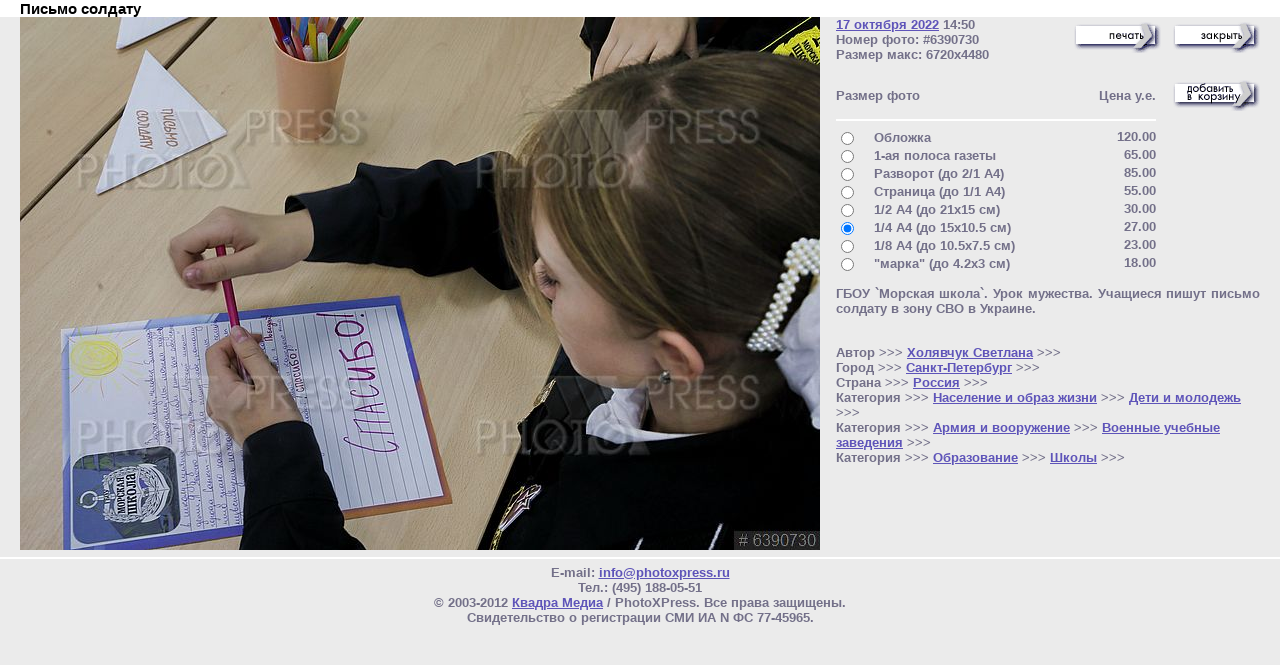

--- FILE ---
content_type: text/html
request_url: http://www.photoxpress.ru/news_info.asp?news_id=6390730
body_size: 3165
content:


<!-- Copyright (c) 2000-2003 Andrei Lomaka -->
<html>
<head>

<meta name="google-site-verification" content="a3QkYVOWoZpBYG9U4SQUwtA4L0fueV8Ba9SRvHynN2M" />
<meta HTTP-EQUIV="Content-Type" content="text/html; charset=windows-1251">


<title>Письмо солдату / PhotoXPress</title>
<meta NAME="Keywords" Content="фото, новости, фотоновости, лента, СМИ, фотоинформация, фотография, фотоснимок, фотокарточка, фотоиллюстрация, иллюстрация, фотокарточка, карточка, цифровой, фотобанк, банк, фотоархив, архив, фотосервер, фототека, фотохроника,
хроника, история, фотобиблиотека, библиотека, фотоагентство, агентство, Россия, Москва, photo, foto, image">
<meta NAME="Description" Content="PhotoXPress - агентство новостной / архивной фотоинформации. PhotoXpress предоставляет Вам возможность быстро найти, выбрать и получить цифровое фото через Интернет">

<link rel="stylesheet" type="text/css" href="/shop/pxp_rus/css/pxp.css">


</head>



<SCRIPT TYPE="text/javascript" LANGUAGE="javascript">
<!--

function OpenNewWindow (sFrame, in_width, in_height)
{
	// window.open("", sFrame, "menubar=0, resizable=1, scrollbars=1, top=0, left=0, width=500, height=500").focus();
	var width	= parseInt ("0" + in_width, 10);
	var height	= parseInt ("0" + in_height, 10);
	width		= width > 700 ? width : 700;
	height		= height > 500 ? height : 500;
	window.open("", sFrame, "menubar=no, resizable=yes, scrollbars=yes, top=0, left=0, width="+ width +", height=" + height ).focus();

};

function SetCurrentWindowName (sName)
{
	window.name = sName;

};



-->
</SCRIPT>

<body bgColor="#EBEBEB" link="#5E54B9" vLink="#5E54B9" text="#737089" topmargin="0" leftmargin="0" marginwidth="0" marginheight="0">


<!-- Copyright (c) 2000-2003 Andrei Lomaka -->
<html>
<head>

<meta name="google-site-verification" content="a3QkYVOWoZpBYG9U4SQUwtA4L0fueV8Ba9SRvHynN2M" />
<meta HTTP-EQUIV="Content-Type" content="text/html; charset=windows-1251">


<title>PhotoXPress - фотоАРХИВ и фотоНОВОСТИ</title>
<meta NAME="Keywords" Content="фото, новости, фотоновости, лента, СМИ, фотоинформация, фотография, фотоснимок, фотокарточка, фотоиллюстрация, иллюстрация, фотокарточка, карточка, цифровой, фотобанк, банк, фотоархив, архив, фотосервер, фототека, фотохроника,
хроника, история, фотобиблиотека, библиотека, фотоагентство, агентство, Россия, Москва, photo, foto, image">
<meta NAME="Description" Content="PhotoXPress - агентство новостной / архивной фотоинформации. PhotoXpress предоставляет Вам возможность быстро найти, выбрать и получить цифровое фото через Интернет">

<link rel="stylesheet" type="text/css" href="/shop/pxp_rus/css/pxp.css">


</head>



<SCRIPT TYPE="text/javascript" LANGUAGE="javascript">
<!--

function OpenNewWindow (sFrame, in_width, in_height)
{
	// window.open("", sFrame, "menubar=0, resizable=1, scrollbars=1, top=0, left=0, width=500, height=500").focus();
	var width	= parseInt ("0" + in_width, 10);
	var height	= parseInt ("0" + in_height, 10);
	width		= width > 700 ? width : 700;
	height		= height > 500 ? height : 500;
	window.open("", sFrame, "menubar=no, resizable=yes, scrollbars=yes, top=0, left=0, width="+ width +", height=" + height ).focus();

};

function SetCurrentWindowName (sName)
{
	window.name = sName;

};



-->
</SCRIPT>


<table border="0" width="100%" cellspacing="0" cellpadding="0">

<tr>
	<td bgcolor="#FFFFFF"></td>
	<td bgcolor="#FFFFFF" class="h"><strong><font color="#000000">
	Письмо солдату</font></strong></td>
	<td bgcolor="#FFFFFF"></td>
</tr>


  <tr>
    <td width="20"></td>



    <td>
		<table border="0" width="100%" cellspacing="0" cellpadding="0">
		<tr>
		<td>	
		<strong><small>

	<img SRC="http://preview2.photoxpress.ru/preview/photoxpress_ru/news_info2/3221525782.jpg" ALT="6390730 / Письмо солдату. ГБОУ `Морская школа`. Урок мужества. Учащиеся пишут письмо солдату в зону СВО в Украине." align="top"  border="0">



<br>





	</small></strong>


		</td>

		<td>&nbsp;&nbsp;&nbsp;&nbsp;</td>

		<td valign="top">


		<table border="0" width="100%" cellspacing="0" cellpadding="0">
		<tr>
		<td valign="top">	
		<strong><small>


	<a HREF="/search/search_base.asp?action_count=1&action_1=time&action_1_oper=AND&action_1_param_1_year=2022&action_1_param_1_month=10&action_1_param_1_day=17" TARGET="first_base_frame_926655125">
	17&nbsp;октября&nbsp;2022</a>

	14:50
	<br>

	Номер фото:&nbsp;#6390730
	<br>

	Размер макс:&nbsp;6720x4480
	</small></strong>
	</td>


	<td valign="middle" align="right">


		<a HREF="javascript:window.print()"><img SRC="/shop/pxp_rus/images/buttons/print.gif" BORDER="0" ALT="печать" WIDTH="87" HEIGHT="31"></a>

		&nbsp;&nbsp;<a HREF="javascript:window.close()"><img SRC="/shop/pxp_rus/images/buttons/close.gif" BORDER="0" ALT="закрыть окно" WIDTH="87" HEIGHT="31"></a>


		</td>
		</tr>
		</table>



	<br>
	<strong><small>



<table border="0" width="100%" cellspacing="0" cellpadding="0">
<tr>
	<td colspan="5">

<form NAME="select_size_collage" ACTION="/commerce/shop_cart/bt_shop_cart.asp" TARGET="shop_cart_frame" METHOD="post">
	<input TYPE="hidden" NAME="target" VALUE="/commerce/shop_cart/mini_shop_cart.asp">
	<input TYPE="hidden" NAME="news_id_1" VALUE="6390730">
	<input TYPE="hidden" NAME="news_count_on_page" VALUE="1">


	</td>
</tr>





<tr>
	<td colspan="3"><strong><small>Размер фото</small></strong></td>
	<td>&nbsp;&nbsp;&nbsp;</td>
	<td align="right"><strong><small>Цена&nbsp;у.е.</small></strong></td>

	<td>&nbsp;&nbsp;&nbsp;</td>
	<td align="right" width="20%">

	<input TYPE="image" NAME="add_to_cart" SRC="/shop/pxp_rus/images/buttons/add_to_order.gif" BORDER="0" ALT="добавить в корзину" WIDTH="87" HEIGHT="31">
	
	</td>

</tr>



<tr>
	<td colspan="5"><hr color="#FFFFFF"></td>
</tr>

<tr>
	<td valign="top"><strong><small><input TYPE="radio" NAME="la_item_value_size_news_id_1" VALUE="1036" ></small></strong></td>
	<td>&nbsp;&nbsp;</td>
	<td><strong><small>Обложка</small></strong></td>
	<td>&nbsp;&nbsp;&nbsp;</td>
	<td  valign="top" align="right"><strong><small>120.00</small></strong></td>
</tr>

<tr>
	<td valign="top"><strong><small><input TYPE="radio" NAME="la_item_value_size_news_id_1" VALUE="1037" ></small></strong></td>
	<td>&nbsp;&nbsp;</td>
	<td><strong><small>1-ая полоса газеты</small></strong></td>
	<td>&nbsp;&nbsp;&nbsp;</td>
	<td  valign="top" align="right"><strong><small>65.00</small></strong></td>
</tr>

<tr>
	<td valign="top"><strong><small><input TYPE="radio" NAME="la_item_value_size_news_id_1" VALUE="1038" ></small></strong></td>
	<td>&nbsp;&nbsp;</td>
	<td><strong><small>Разворот (до 2/1 A4)</small></strong></td>
	<td>&nbsp;&nbsp;&nbsp;</td>
	<td  valign="top" align="right"><strong><small>85.00</small></strong></td>
</tr>

<tr>
	<td valign="top"><strong><small><input TYPE="radio" NAME="la_item_value_size_news_id_1" VALUE="1039" ></small></strong></td>
	<td>&nbsp;&nbsp;</td>
	<td><strong><small>Страница (до 1/1 A4)</small></strong></td>
	<td>&nbsp;&nbsp;&nbsp;</td>
	<td  valign="top" align="right"><strong><small>55.00</small></strong></td>
</tr>

<tr>
	<td valign="top"><strong><small><input TYPE="radio" NAME="la_item_value_size_news_id_1" VALUE="1040" ></small></strong></td>
	<td>&nbsp;&nbsp;</td>
	<td><strong><small>1/2 A4 (до 21x15 см)</small></strong></td>
	<td>&nbsp;&nbsp;&nbsp;</td>
	<td  valign="top" align="right"><strong><small>30.00</small></strong></td>
</tr>

<tr>
	<td valign="top"><strong><small><input TYPE="radio" NAME="la_item_value_size_news_id_1" VALUE="1041" CHECKED></small></strong></td>
	<td>&nbsp;&nbsp;</td>
	<td><strong><small>1/4 A4 (до 15x10.5 см)</small></strong></td>
	<td>&nbsp;&nbsp;&nbsp;</td>
	<td  valign="top" align="right"><strong><small>27.00</small></strong></td>
</tr>

<tr>
	<td valign="top"><strong><small><input TYPE="radio" NAME="la_item_value_size_news_id_1" VALUE="1042" ></small></strong></td>
	<td>&nbsp;&nbsp;</td>
	<td><strong><small>1/8 A4 (до 10.5x7.5 см)</small></strong></td>
	<td>&nbsp;&nbsp;&nbsp;</td>
	<td  valign="top" align="right"><strong><small>23.00</small></strong></td>
</tr>

<tr>
	<td valign="top"><strong><small><input TYPE="radio" NAME="la_item_value_size_news_id_1" VALUE="1043" ></small></strong></td>
	<td>&nbsp;&nbsp;</td>
	<td><strong><small>"марка" (до 4.2x3 см)</small></strong></td>
	<td>&nbsp;&nbsp;&nbsp;</td>
	<td  valign="top" align="right"><strong><small>18.00</small></strong></td>
</tr>








<tr>
	<td colspan="5"></form></td>
</tr>

</table>





	</small></strong>


	<strong><small>

<p align="justify">
ГБОУ `Морская школа`. Урок мужества. Учащиеся пишут письмо солдату в зону СВО в Украине.
</p>




	<br>

Автор
	>>>


	<a HREF="/search/search_base.asp?action_count=1&action_1=dir&action_1_oper=AND&action_1_param_1=78613" TARGET="first_base_frame_926655125">
	Холявчук Светлана</a>
	>>>
<br>Город
	>>>


	<a HREF="/search/search_base.asp?action_count=1&action_1=dir&action_1_oper=AND&action_1_param_1=36508" TARGET="first_base_frame_926655125">
	Санкт-Петербург</a>
	>>>
<br>Страна
	>>>


	<a HREF="/search/search_base.asp?action_count=1&action_1=dir&action_1_oper=AND&action_1_param_1=76827" TARGET="first_base_frame_926655125">
	Россия</a>
	>>>
<br>Категория
	>>>


	<a HREF="/search/search_base.asp?action_count=1&action_1=dir&action_1_oper=AND&action_1_param_1=34203" TARGET="first_base_frame_926655125">
	Население и образ жизни</a>
	>>>


	<a HREF="/search/search_base.asp?action_count=1&action_1=dir&action_1_oper=AND&action_1_param_1=34204" TARGET="first_base_frame_926655125">
	Дети и молодежь</a>
	>>>
<br>Категория
	>>>


	<a HREF="/search/search_base.asp?action_count=1&action_1=dir&action_1_oper=AND&action_1_param_1=34174" TARGET="first_base_frame_926655125">
	Армия и вооружение</a>
	>>>


	<a HREF="/search/search_base.asp?action_count=1&action_1=dir&action_1_oper=AND&action_1_param_1=34200" TARGET="first_base_frame_926655125">
	Военные учебные заведения</a>
	>>>
<br>Категория
	>>>


	<a HREF="/search/search_base.asp?action_count=1&action_1=dir&action_1_oper=AND&action_1_param_1=34143" TARGET="first_base_frame_926655125">
	Образование</a>
	>>>


	<a HREF="/search/search_base.asp?action_count=1&action_1=dir&action_1_oper=AND&action_1_param_1=34146" TARGET="first_base_frame_926655125">
	Школы</a>
	>>>
<br>

<br>





	</small></strong>

		</td>
		</tr>
		</table>

	


	</td>

    <td width="20"></td>
  </tr>
</table>




<table border="0" width="100%" cellspacing="0" cellpadding="0">
  <tr>
    <td align="center"><strong><small>
	<hr color="#FFFFFF">

	E-mail: <a HREF="mailto:info@photoxpress.ru">info@photoxpress.ru</a><br>Тел.: (495) 188-05-51<br>&copy;&nbsp;2003-2012&nbsp;<a HREF="http://www.photoxpress.ru" TARGET="_top">Квадра&nbsp;Медиа</a>&nbsp;/&nbsp;PhotoXPress. Все&nbsp;права&nbsp;защищены.<br>Свидетельство о регистрации СМИ ИА N ФС 77-45965.



	</small></strong></td>
  </tr>
</table>




</body>


<script type="text/javascript">
//==================== Google Analytics ===================
var gaJsHost = (("https:" == document.location.protocol) ? "https://ssl." : "http://www.");
document.write(unescape("%3Cscript src='" + gaJsHost + "google-analytics.com/ga.js' type='text/javascript'%3E%3C/script%3E"));
</script>
<script type="text/javascript">
var pageTracker = _gat._getTracker("UA-5571510-3");
pageTracker._trackPageview();
//==================== Google Analytics ===================
</script>
</html>




--- FILE ---
content_type: text/css
request_url: http://www.photoxpress.ru/shop/pxp_rus/css/pxp.css
body_size: 458
content:
BODY, TD, P, SMALL {
	FONT-FAMILY: Arial,serif
}
A.sm {
	COLOR: rgb(255,255,255); TEXT-DECORATION: none
}
A.sm:hover {
	COLOR: rgb(255,255,255); TEXT-DECORATION: UNDERLINE
}
A.m {
	COLOR: rgb(255,255,255)
}
A.pt {
	TEXT-DECORATION: none
}
A.plus {
	TEXT-DECORATION: none
}
A.plus:hover {
	TEXT-DECORATION: UNDERLINE
}
span.new {
	COLOR: #B62525
}
A.new {
	COLOR: #B62525
}
TD.h {
	FONT-SIZE: 95%
}
